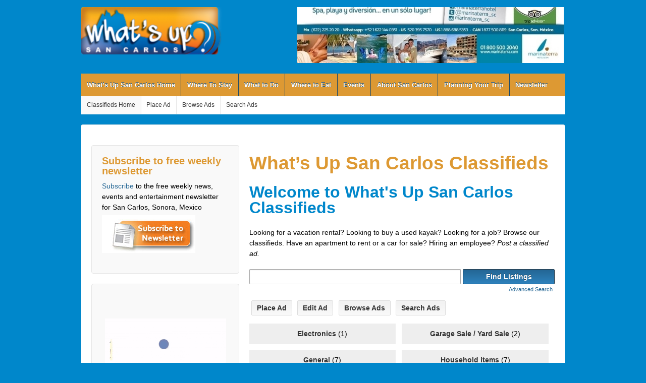

--- FILE ---
content_type: text/html; charset=UTF-8
request_url: https://classified.whatsupsancarlos.com/
body_size: 15894
content:
	<!doctype html>
	<!--[if !IE]>
	<html class="no-js non-ie" lang="en-US"> <![endif]-->
	<!--[if IE 7 ]>
	<html class="no-js ie7" lang="en-US"> <![endif]-->
	<!--[if IE 8 ]>
	<html class="no-js ie8" lang="en-US"> <![endif]-->
	<!--[if IE 9 ]>
	<html class="no-js ie9" lang="en-US"> <![endif]-->
	<!--[if gt IE 9]><!-->
<html class="no-js" lang="en-US"> <!--<![endif]-->
	<head>

		<meta charset="UTF-8"/>
		<meta name="viewport" content="width=device-width, initial-scale=1.0">

		<title>What&#039;s Up San Carlos Classifieds | Buy and sell goods San Carlos Mexico</title>

		<link rel="profile" href="http://gmpg.org/xfn/11"/>
		<link rel="pingback" href="https://classified.whatsupsancarlos.com/xmlrpc.php"/>

		<meta name='robots' content='index, follow, max-image-preview:large, max-snippet:-1, max-video-preview:-1' />

	<!-- This site is optimized with the Yoast SEO plugin v26.8 - https://yoast.com/product/yoast-seo-wordpress/ -->
	<title>What&#039;s Up San Carlos Classifieds | Buy and sell goods San Carlos Mexico</title>
	<meta name="description" content="You can use What&#039;s Up San Carlos Classifieds for free to buy and sell goods in San Carlos Mexico: Boats for sale, fishing gear, sporting goods, rentals" />
	<link rel="canonical" href="https://classified.whatsupsancarlos.com/" />
	<meta property="og:locale" content="en_US" />
	<meta property="og:type" content="website" />
	<meta property="og:title" content="What&#039;s Up San Carlos Classifieds | Buy and sell goods San Carlos Mexico" />
	<meta property="og:description" content="You can use What&#039;s Up San Carlos Classifieds for free to buy and sell goods in San Carlos Mexico: Boats for sale, fishing gear, sporting goods, rentals" />
	<meta property="og:url" content="https://classified.whatsupsancarlos.com/" />
	<meta property="og:site_name" content="What&#039;s Up San Carlos classifieds" />
	<meta property="article:publisher" content="https://www.facebook.com/whatsupsancarlos" />
	<meta property="article:modified_time" content="2025-09-22T12:25:57+00:00" />
	<meta property="og:image" content="http://classified.whatsupsancarlos.com/wp-content/uploads/2016/07/san-carlos-classifieds.jpg" />
	<meta name="twitter:card" content="summary_large_image" />
	<meta name="twitter:site" content="@whatupsancarlos" />
	<script type="application/ld+json" class="yoast-schema-graph">{"@context":"https://schema.org","@graph":[{"@type":"WebPage","@id":"https://classified.whatsupsancarlos.com/","url":"https://classified.whatsupsancarlos.com/","name":"What's Up San Carlos Classifieds | Buy and sell goods San Carlos Mexico","isPartOf":{"@id":"https://classified.whatsupsancarlos.com/#website"},"primaryImageOfPage":{"@id":"https://classified.whatsupsancarlos.com/#primaryimage"},"image":{"@id":"https://classified.whatsupsancarlos.com/#primaryimage"},"thumbnailUrl":"http://classified.whatsupsancarlos.com/wp-content/uploads/2016/07/san-carlos-classifieds.jpg","datePublished":"2016-07-30T00:00:00+00:00","dateModified":"2025-09-22T12:25:57+00:00","description":"You can use What's Up San Carlos Classifieds for free to buy and sell goods in San Carlos Mexico: Boats for sale, fishing gear, sporting goods, rentals","breadcrumb":{"@id":"https://classified.whatsupsancarlos.com/#breadcrumb"},"inLanguage":"en-US","potentialAction":[{"@type":"ReadAction","target":["https://classified.whatsupsancarlos.com/"]}]},{"@type":"ImageObject","inLanguage":"en-US","@id":"https://classified.whatsupsancarlos.com/#primaryimage","url":"https://classified.whatsupsancarlos.com/wp-content/uploads/2016/07/san-carlos-classifieds.jpg","contentUrl":"https://classified.whatsupsancarlos.com/wp-content/uploads/2016/07/san-carlos-classifieds.jpg","width":220,"height":240,"caption":"san carlos classifieds"},{"@type":"BreadcrumbList","@id":"https://classified.whatsupsancarlos.com/#breadcrumb","itemListElement":[{"@type":"ListItem","position":1,"name":"Home"}]},{"@type":"WebSite","@id":"https://classified.whatsupsancarlos.com/#website","url":"https://classified.whatsupsancarlos.com/","name":"What&#039;s Up San Carlos classifieds","description":"What&#039;s Up San Carlos classifieds","potentialAction":[{"@type":"SearchAction","target":{"@type":"EntryPoint","urlTemplate":"https://classified.whatsupsancarlos.com/?s={search_term_string}"},"query-input":{"@type":"PropertyValueSpecification","valueRequired":true,"valueName":"search_term_string"}}],"inLanguage":"en-US"}]}</script>
	<meta name="google-site-verification" content="UA-11734575-9" />
	<!-- / Yoast SEO plugin. -->


<link rel='dns-prefetch' href='//www.googletagmanager.com' />
<link rel='dns-prefetch' href='//pagead2.googlesyndication.com' />
<link rel="alternate" type="application/rss+xml" title="What&#039;s Up San Carlos classifieds &raquo; Feed" href="https://classified.whatsupsancarlos.com/feed/" />
<link rel="alternate" type="application/rss+xml" title="What&#039;s Up San Carlos classifieds &raquo; Comments Feed" href="https://classified.whatsupsancarlos.com/comments/feed/" />
<link rel="alternate" title="oEmbed (JSON)" type="application/json+oembed" href="https://classified.whatsupsancarlos.com/wp-json/oembed/1.0/embed?url=https%3A%2F%2Fclassified.whatsupsancarlos.com%2F" />
<link rel="alternate" title="oEmbed (XML)" type="text/xml+oembed" href="https://classified.whatsupsancarlos.com/wp-json/oembed/1.0/embed?url=https%3A%2F%2Fclassified.whatsupsancarlos.com%2F&#038;format=xml" />
		<!-- This site uses the Google Analytics by MonsterInsights plugin v9.11.1 - Using Analytics tracking - https://www.monsterinsights.com/ -->
							<script src="//www.googletagmanager.com/gtag/js?id=G-B13Y1M68ET"  data-cfasync="false" data-wpfc-render="false" type="text/javascript" async></script>
			<script data-cfasync="false" data-wpfc-render="false" type="text/javascript">
				var mi_version = '9.11.1';
				var mi_track_user = true;
				var mi_no_track_reason = '';
								var MonsterInsightsDefaultLocations = {"page_location":"https:\/\/classified.whatsupsancarlos.com\/"};
								if ( typeof MonsterInsightsPrivacyGuardFilter === 'function' ) {
					var MonsterInsightsLocations = (typeof MonsterInsightsExcludeQuery === 'object') ? MonsterInsightsPrivacyGuardFilter( MonsterInsightsExcludeQuery ) : MonsterInsightsPrivacyGuardFilter( MonsterInsightsDefaultLocations );
				} else {
					var MonsterInsightsLocations = (typeof MonsterInsightsExcludeQuery === 'object') ? MonsterInsightsExcludeQuery : MonsterInsightsDefaultLocations;
				}

								var disableStrs = [
										'ga-disable-G-B13Y1M68ET',
									];

				/* Function to detect opted out users */
				function __gtagTrackerIsOptedOut() {
					for (var index = 0; index < disableStrs.length; index++) {
						if (document.cookie.indexOf(disableStrs[index] + '=true') > -1) {
							return true;
						}
					}

					return false;
				}

				/* Disable tracking if the opt-out cookie exists. */
				if (__gtagTrackerIsOptedOut()) {
					for (var index = 0; index < disableStrs.length; index++) {
						window[disableStrs[index]] = true;
					}
				}

				/* Opt-out function */
				function __gtagTrackerOptout() {
					for (var index = 0; index < disableStrs.length; index++) {
						document.cookie = disableStrs[index] + '=true; expires=Thu, 31 Dec 2099 23:59:59 UTC; path=/';
						window[disableStrs[index]] = true;
					}
				}

				if ('undefined' === typeof gaOptout) {
					function gaOptout() {
						__gtagTrackerOptout();
					}
				}
								window.dataLayer = window.dataLayer || [];

				window.MonsterInsightsDualTracker = {
					helpers: {},
					trackers: {},
				};
				if (mi_track_user) {
					function __gtagDataLayer() {
						dataLayer.push(arguments);
					}

					function __gtagTracker(type, name, parameters) {
						if (!parameters) {
							parameters = {};
						}

						if (parameters.send_to) {
							__gtagDataLayer.apply(null, arguments);
							return;
						}

						if (type === 'event') {
														parameters.send_to = monsterinsights_frontend.v4_id;
							var hookName = name;
							if (typeof parameters['event_category'] !== 'undefined') {
								hookName = parameters['event_category'] + ':' + name;
							}

							if (typeof MonsterInsightsDualTracker.trackers[hookName] !== 'undefined') {
								MonsterInsightsDualTracker.trackers[hookName](parameters);
							} else {
								__gtagDataLayer('event', name, parameters);
							}
							
						} else {
							__gtagDataLayer.apply(null, arguments);
						}
					}

					__gtagTracker('js', new Date());
					__gtagTracker('set', {
						'developer_id.dZGIzZG': true,
											});
					if ( MonsterInsightsLocations.page_location ) {
						__gtagTracker('set', MonsterInsightsLocations);
					}
										__gtagTracker('config', 'G-B13Y1M68ET', {"forceSSL":"true"} );
										window.gtag = __gtagTracker;										(function () {
						/* https://developers.google.com/analytics/devguides/collection/analyticsjs/ */
						/* ga and __gaTracker compatibility shim. */
						var noopfn = function () {
							return null;
						};
						var newtracker = function () {
							return new Tracker();
						};
						var Tracker = function () {
							return null;
						};
						var p = Tracker.prototype;
						p.get = noopfn;
						p.set = noopfn;
						p.send = function () {
							var args = Array.prototype.slice.call(arguments);
							args.unshift('send');
							__gaTracker.apply(null, args);
						};
						var __gaTracker = function () {
							var len = arguments.length;
							if (len === 0) {
								return;
							}
							var f = arguments[len - 1];
							if (typeof f !== 'object' || f === null || typeof f.hitCallback !== 'function') {
								if ('send' === arguments[0]) {
									var hitConverted, hitObject = false, action;
									if ('event' === arguments[1]) {
										if ('undefined' !== typeof arguments[3]) {
											hitObject = {
												'eventAction': arguments[3],
												'eventCategory': arguments[2],
												'eventLabel': arguments[4],
												'value': arguments[5] ? arguments[5] : 1,
											}
										}
									}
									if ('pageview' === arguments[1]) {
										if ('undefined' !== typeof arguments[2]) {
											hitObject = {
												'eventAction': 'page_view',
												'page_path': arguments[2],
											}
										}
									}
									if (typeof arguments[2] === 'object') {
										hitObject = arguments[2];
									}
									if (typeof arguments[5] === 'object') {
										Object.assign(hitObject, arguments[5]);
									}
									if ('undefined' !== typeof arguments[1].hitType) {
										hitObject = arguments[1];
										if ('pageview' === hitObject.hitType) {
											hitObject.eventAction = 'page_view';
										}
									}
									if (hitObject) {
										action = 'timing' === arguments[1].hitType ? 'timing_complete' : hitObject.eventAction;
										hitConverted = mapArgs(hitObject);
										__gtagTracker('event', action, hitConverted);
									}
								}
								return;
							}

							function mapArgs(args) {
								var arg, hit = {};
								var gaMap = {
									'eventCategory': 'event_category',
									'eventAction': 'event_action',
									'eventLabel': 'event_label',
									'eventValue': 'event_value',
									'nonInteraction': 'non_interaction',
									'timingCategory': 'event_category',
									'timingVar': 'name',
									'timingValue': 'value',
									'timingLabel': 'event_label',
									'page': 'page_path',
									'location': 'page_location',
									'title': 'page_title',
									'referrer' : 'page_referrer',
								};
								for (arg in args) {
																		if (!(!args.hasOwnProperty(arg) || !gaMap.hasOwnProperty(arg))) {
										hit[gaMap[arg]] = args[arg];
									} else {
										hit[arg] = args[arg];
									}
								}
								return hit;
							}

							try {
								f.hitCallback();
							} catch (ex) {
							}
						};
						__gaTracker.create = newtracker;
						__gaTracker.getByName = newtracker;
						__gaTracker.getAll = function () {
							return [];
						};
						__gaTracker.remove = noopfn;
						__gaTracker.loaded = true;
						window['__gaTracker'] = __gaTracker;
					})();
									} else {
										console.log("");
					(function () {
						function __gtagTracker() {
							return null;
						}

						window['__gtagTracker'] = __gtagTracker;
						window['gtag'] = __gtagTracker;
					})();
									}
			</script>
							<!-- / Google Analytics by MonsterInsights -->
		<style id='wp-img-auto-sizes-contain-inline-css' type='text/css'>
img:is([sizes=auto i],[sizes^="auto," i]){contain-intrinsic-size:3000px 1500px}
/*# sourceURL=wp-img-auto-sizes-contain-inline-css */
</style>
<style id='wp-emoji-styles-inline-css' type='text/css'>

	img.wp-smiley, img.emoji {
		display: inline !important;
		border: none !important;
		box-shadow: none !important;
		height: 1em !important;
		width: 1em !important;
		margin: 0 0.07em !important;
		vertical-align: -0.1em !important;
		background: none !important;
		padding: 0 !important;
	}
/*# sourceURL=wp-emoji-styles-inline-css */
</style>
<style id='wp-block-library-inline-css' type='text/css'>
:root{--wp-block-synced-color:#7a00df;--wp-block-synced-color--rgb:122,0,223;--wp-bound-block-color:var(--wp-block-synced-color);--wp-editor-canvas-background:#ddd;--wp-admin-theme-color:#007cba;--wp-admin-theme-color--rgb:0,124,186;--wp-admin-theme-color-darker-10:#006ba1;--wp-admin-theme-color-darker-10--rgb:0,107,160.5;--wp-admin-theme-color-darker-20:#005a87;--wp-admin-theme-color-darker-20--rgb:0,90,135;--wp-admin-border-width-focus:2px}@media (min-resolution:192dpi){:root{--wp-admin-border-width-focus:1.5px}}.wp-element-button{cursor:pointer}:root .has-very-light-gray-background-color{background-color:#eee}:root .has-very-dark-gray-background-color{background-color:#313131}:root .has-very-light-gray-color{color:#eee}:root .has-very-dark-gray-color{color:#313131}:root .has-vivid-green-cyan-to-vivid-cyan-blue-gradient-background{background:linear-gradient(135deg,#00d084,#0693e3)}:root .has-purple-crush-gradient-background{background:linear-gradient(135deg,#34e2e4,#4721fb 50%,#ab1dfe)}:root .has-hazy-dawn-gradient-background{background:linear-gradient(135deg,#faaca8,#dad0ec)}:root .has-subdued-olive-gradient-background{background:linear-gradient(135deg,#fafae1,#67a671)}:root .has-atomic-cream-gradient-background{background:linear-gradient(135deg,#fdd79a,#004a59)}:root .has-nightshade-gradient-background{background:linear-gradient(135deg,#330968,#31cdcf)}:root .has-midnight-gradient-background{background:linear-gradient(135deg,#020381,#2874fc)}:root{--wp--preset--font-size--normal:16px;--wp--preset--font-size--huge:42px}.has-regular-font-size{font-size:1em}.has-larger-font-size{font-size:2.625em}.has-normal-font-size{font-size:var(--wp--preset--font-size--normal)}.has-huge-font-size{font-size:var(--wp--preset--font-size--huge)}.has-text-align-center{text-align:center}.has-text-align-left{text-align:left}.has-text-align-right{text-align:right}.has-fit-text{white-space:nowrap!important}#end-resizable-editor-section{display:none}.aligncenter{clear:both}.items-justified-left{justify-content:flex-start}.items-justified-center{justify-content:center}.items-justified-right{justify-content:flex-end}.items-justified-space-between{justify-content:space-between}.screen-reader-text{border:0;clip-path:inset(50%);height:1px;margin:-1px;overflow:hidden;padding:0;position:absolute;width:1px;word-wrap:normal!important}.screen-reader-text:focus{background-color:#ddd;clip-path:none;color:#444;display:block;font-size:1em;height:auto;left:5px;line-height:normal;padding:15px 23px 14px;text-decoration:none;top:5px;width:auto;z-index:100000}html :where(.has-border-color){border-style:solid}html :where([style*=border-top-color]){border-top-style:solid}html :where([style*=border-right-color]){border-right-style:solid}html :where([style*=border-bottom-color]){border-bottom-style:solid}html :where([style*=border-left-color]){border-left-style:solid}html :where([style*=border-width]){border-style:solid}html :where([style*=border-top-width]){border-top-style:solid}html :where([style*=border-right-width]){border-right-style:solid}html :where([style*=border-bottom-width]){border-bottom-style:solid}html :where([style*=border-left-width]){border-left-style:solid}html :where(img[class*=wp-image-]){height:auto;max-width:100%}:where(figure){margin:0 0 1em}html :where(.is-position-sticky){--wp-admin--admin-bar--position-offset:var(--wp-admin--admin-bar--height,0px)}@media screen and (max-width:600px){html :where(.is-position-sticky){--wp-admin--admin-bar--position-offset:0px}}

/*# sourceURL=wp-block-library-inline-css */
</style><style id='global-styles-inline-css' type='text/css'>
:root{--wp--preset--aspect-ratio--square: 1;--wp--preset--aspect-ratio--4-3: 4/3;--wp--preset--aspect-ratio--3-4: 3/4;--wp--preset--aspect-ratio--3-2: 3/2;--wp--preset--aspect-ratio--2-3: 2/3;--wp--preset--aspect-ratio--16-9: 16/9;--wp--preset--aspect-ratio--9-16: 9/16;--wp--preset--color--black: #000000;--wp--preset--color--cyan-bluish-gray: #abb8c3;--wp--preset--color--white: #ffffff;--wp--preset--color--pale-pink: #f78da7;--wp--preset--color--vivid-red: #cf2e2e;--wp--preset--color--luminous-vivid-orange: #ff6900;--wp--preset--color--luminous-vivid-amber: #fcb900;--wp--preset--color--light-green-cyan: #7bdcb5;--wp--preset--color--vivid-green-cyan: #00d084;--wp--preset--color--pale-cyan-blue: #8ed1fc;--wp--preset--color--vivid-cyan-blue: #0693e3;--wp--preset--color--vivid-purple: #9b51e0;--wp--preset--gradient--vivid-cyan-blue-to-vivid-purple: linear-gradient(135deg,rgb(6,147,227) 0%,rgb(155,81,224) 100%);--wp--preset--gradient--light-green-cyan-to-vivid-green-cyan: linear-gradient(135deg,rgb(122,220,180) 0%,rgb(0,208,130) 100%);--wp--preset--gradient--luminous-vivid-amber-to-luminous-vivid-orange: linear-gradient(135deg,rgb(252,185,0) 0%,rgb(255,105,0) 100%);--wp--preset--gradient--luminous-vivid-orange-to-vivid-red: linear-gradient(135deg,rgb(255,105,0) 0%,rgb(207,46,46) 100%);--wp--preset--gradient--very-light-gray-to-cyan-bluish-gray: linear-gradient(135deg,rgb(238,238,238) 0%,rgb(169,184,195) 100%);--wp--preset--gradient--cool-to-warm-spectrum: linear-gradient(135deg,rgb(74,234,220) 0%,rgb(151,120,209) 20%,rgb(207,42,186) 40%,rgb(238,44,130) 60%,rgb(251,105,98) 80%,rgb(254,248,76) 100%);--wp--preset--gradient--blush-light-purple: linear-gradient(135deg,rgb(255,206,236) 0%,rgb(152,150,240) 100%);--wp--preset--gradient--blush-bordeaux: linear-gradient(135deg,rgb(254,205,165) 0%,rgb(254,45,45) 50%,rgb(107,0,62) 100%);--wp--preset--gradient--luminous-dusk: linear-gradient(135deg,rgb(255,203,112) 0%,rgb(199,81,192) 50%,rgb(65,88,208) 100%);--wp--preset--gradient--pale-ocean: linear-gradient(135deg,rgb(255,245,203) 0%,rgb(182,227,212) 50%,rgb(51,167,181) 100%);--wp--preset--gradient--electric-grass: linear-gradient(135deg,rgb(202,248,128) 0%,rgb(113,206,126) 100%);--wp--preset--gradient--midnight: linear-gradient(135deg,rgb(2,3,129) 0%,rgb(40,116,252) 100%);--wp--preset--font-size--small: 13px;--wp--preset--font-size--medium: 20px;--wp--preset--font-size--large: 36px;--wp--preset--font-size--x-large: 42px;--wp--preset--spacing--20: 0.44rem;--wp--preset--spacing--30: 0.67rem;--wp--preset--spacing--40: 1rem;--wp--preset--spacing--50: 1.5rem;--wp--preset--spacing--60: 2.25rem;--wp--preset--spacing--70: 3.38rem;--wp--preset--spacing--80: 5.06rem;--wp--preset--shadow--natural: 6px 6px 9px rgba(0, 0, 0, 0.2);--wp--preset--shadow--deep: 12px 12px 50px rgba(0, 0, 0, 0.4);--wp--preset--shadow--sharp: 6px 6px 0px rgba(0, 0, 0, 0.2);--wp--preset--shadow--outlined: 6px 6px 0px -3px rgb(255, 255, 255), 6px 6px rgb(0, 0, 0);--wp--preset--shadow--crisp: 6px 6px 0px rgb(0, 0, 0);}:where(.is-layout-flex){gap: 0.5em;}:where(.is-layout-grid){gap: 0.5em;}body .is-layout-flex{display: flex;}.is-layout-flex{flex-wrap: wrap;align-items: center;}.is-layout-flex > :is(*, div){margin: 0;}body .is-layout-grid{display: grid;}.is-layout-grid > :is(*, div){margin: 0;}:where(.wp-block-columns.is-layout-flex){gap: 2em;}:where(.wp-block-columns.is-layout-grid){gap: 2em;}:where(.wp-block-post-template.is-layout-flex){gap: 1.25em;}:where(.wp-block-post-template.is-layout-grid){gap: 1.25em;}.has-black-color{color: var(--wp--preset--color--black) !important;}.has-cyan-bluish-gray-color{color: var(--wp--preset--color--cyan-bluish-gray) !important;}.has-white-color{color: var(--wp--preset--color--white) !important;}.has-pale-pink-color{color: var(--wp--preset--color--pale-pink) !important;}.has-vivid-red-color{color: var(--wp--preset--color--vivid-red) !important;}.has-luminous-vivid-orange-color{color: var(--wp--preset--color--luminous-vivid-orange) !important;}.has-luminous-vivid-amber-color{color: var(--wp--preset--color--luminous-vivid-amber) !important;}.has-light-green-cyan-color{color: var(--wp--preset--color--light-green-cyan) !important;}.has-vivid-green-cyan-color{color: var(--wp--preset--color--vivid-green-cyan) !important;}.has-pale-cyan-blue-color{color: var(--wp--preset--color--pale-cyan-blue) !important;}.has-vivid-cyan-blue-color{color: var(--wp--preset--color--vivid-cyan-blue) !important;}.has-vivid-purple-color{color: var(--wp--preset--color--vivid-purple) !important;}.has-black-background-color{background-color: var(--wp--preset--color--black) !important;}.has-cyan-bluish-gray-background-color{background-color: var(--wp--preset--color--cyan-bluish-gray) !important;}.has-white-background-color{background-color: var(--wp--preset--color--white) !important;}.has-pale-pink-background-color{background-color: var(--wp--preset--color--pale-pink) !important;}.has-vivid-red-background-color{background-color: var(--wp--preset--color--vivid-red) !important;}.has-luminous-vivid-orange-background-color{background-color: var(--wp--preset--color--luminous-vivid-orange) !important;}.has-luminous-vivid-amber-background-color{background-color: var(--wp--preset--color--luminous-vivid-amber) !important;}.has-light-green-cyan-background-color{background-color: var(--wp--preset--color--light-green-cyan) !important;}.has-vivid-green-cyan-background-color{background-color: var(--wp--preset--color--vivid-green-cyan) !important;}.has-pale-cyan-blue-background-color{background-color: var(--wp--preset--color--pale-cyan-blue) !important;}.has-vivid-cyan-blue-background-color{background-color: var(--wp--preset--color--vivid-cyan-blue) !important;}.has-vivid-purple-background-color{background-color: var(--wp--preset--color--vivid-purple) !important;}.has-black-border-color{border-color: var(--wp--preset--color--black) !important;}.has-cyan-bluish-gray-border-color{border-color: var(--wp--preset--color--cyan-bluish-gray) !important;}.has-white-border-color{border-color: var(--wp--preset--color--white) !important;}.has-pale-pink-border-color{border-color: var(--wp--preset--color--pale-pink) !important;}.has-vivid-red-border-color{border-color: var(--wp--preset--color--vivid-red) !important;}.has-luminous-vivid-orange-border-color{border-color: var(--wp--preset--color--luminous-vivid-orange) !important;}.has-luminous-vivid-amber-border-color{border-color: var(--wp--preset--color--luminous-vivid-amber) !important;}.has-light-green-cyan-border-color{border-color: var(--wp--preset--color--light-green-cyan) !important;}.has-vivid-green-cyan-border-color{border-color: var(--wp--preset--color--vivid-green-cyan) !important;}.has-pale-cyan-blue-border-color{border-color: var(--wp--preset--color--pale-cyan-blue) !important;}.has-vivid-cyan-blue-border-color{border-color: var(--wp--preset--color--vivid-cyan-blue) !important;}.has-vivid-purple-border-color{border-color: var(--wp--preset--color--vivid-purple) !important;}.has-vivid-cyan-blue-to-vivid-purple-gradient-background{background: var(--wp--preset--gradient--vivid-cyan-blue-to-vivid-purple) !important;}.has-light-green-cyan-to-vivid-green-cyan-gradient-background{background: var(--wp--preset--gradient--light-green-cyan-to-vivid-green-cyan) !important;}.has-luminous-vivid-amber-to-luminous-vivid-orange-gradient-background{background: var(--wp--preset--gradient--luminous-vivid-amber-to-luminous-vivid-orange) !important;}.has-luminous-vivid-orange-to-vivid-red-gradient-background{background: var(--wp--preset--gradient--luminous-vivid-orange-to-vivid-red) !important;}.has-very-light-gray-to-cyan-bluish-gray-gradient-background{background: var(--wp--preset--gradient--very-light-gray-to-cyan-bluish-gray) !important;}.has-cool-to-warm-spectrum-gradient-background{background: var(--wp--preset--gradient--cool-to-warm-spectrum) !important;}.has-blush-light-purple-gradient-background{background: var(--wp--preset--gradient--blush-light-purple) !important;}.has-blush-bordeaux-gradient-background{background: var(--wp--preset--gradient--blush-bordeaux) !important;}.has-luminous-dusk-gradient-background{background: var(--wp--preset--gradient--luminous-dusk) !important;}.has-pale-ocean-gradient-background{background: var(--wp--preset--gradient--pale-ocean) !important;}.has-electric-grass-gradient-background{background: var(--wp--preset--gradient--electric-grass) !important;}.has-midnight-gradient-background{background: var(--wp--preset--gradient--midnight) !important;}.has-small-font-size{font-size: var(--wp--preset--font-size--small) !important;}.has-medium-font-size{font-size: var(--wp--preset--font-size--medium) !important;}.has-large-font-size{font-size: var(--wp--preset--font-size--large) !important;}.has-x-large-font-size{font-size: var(--wp--preset--font-size--x-large) !important;}
/*# sourceURL=global-styles-inline-css */
</style>

<style id='classic-theme-styles-inline-css' type='text/css'>
/*! This file is auto-generated */
.wp-block-button__link{color:#fff;background-color:#32373c;border-radius:9999px;box-shadow:none;text-decoration:none;padding:calc(.667em + 2px) calc(1.333em + 2px);font-size:1.125em}.wp-block-file__button{background:#32373c;color:#fff;text-decoration:none}
/*# sourceURL=/wp-includes/css/classic-themes.min.css */
</style>
<link rel='stylesheet' id='responsive-lightbox-swipebox-css' href='https://classified.whatsupsancarlos.com/wp-content/plugins/responsive-lightbox/assets/swipebox/swipebox.min.css?ver=1.5.2' type='text/css' media='all' />
<link rel='stylesheet' id='responsive-style-css' href='https://classified.whatsupsancarlos.com/wp-content/themes/responsivepro/core/css/style.css?ver=5362128d4bfdc40ab3f0a0f96acd353a' type='text/css' media='all' />
<link rel='stylesheet' id='responsive-media-queries-css' href='https://classified.whatsupsancarlos.com/wp-content/themes/responsivepro/core/css/responsive.css?ver=5362128d4bfdc40ab3f0a0f96acd353a' type='text/css' media='all' />
<link rel='stylesheet' id='pro-css-css' href='https://classified.whatsupsancarlos.com/wp-content/themes/responsivepro/pro/lib/css/style.css?ver=1.0' type='text/css' media='all' />
<link rel='stylesheet' id='fontAwesome-css' href='https://classified.whatsupsancarlos.com/wp-content/themes/responsivepro/pro/lib/css/font-awesome.min.css?ver=1.0' type='text/css' media='all' />
<link rel='stylesheet' id='responsive-pro-skin-css' href='https://classified.whatsupsancarlos.com/wp-content/themes/responsivepro/pro/lib/css/skins/darkblue.css?ver=1.0' type='text/css' media='all' />
<link rel='stylesheet' id='awpcp-font-awesome-css' href='https://classified.whatsupsancarlos.com/wp-content/plugins/another-wordpress-classifieds-plugin/resources/vendors/fontawesome/css/all.min.css?ver=5.2.0' type='text/css' media='all' />
<link rel='stylesheet' id='awpcp-frontend-style-css' href='https://classified.whatsupsancarlos.com/wp-content/plugins/another-wordpress-classifieds-plugin/resources/css/awpcpstyle.css?ver=4.4.3' type='text/css' media='all' />
<script type="text/javascript" src="https://classified.whatsupsancarlos.com/wp-content/plugins/google-analytics-for-wordpress/assets/js/frontend-gtag.js?ver=9.11.1" id="monsterinsights-frontend-script-js" async="async" data-wp-strategy="async"></script>
<script data-cfasync="false" data-wpfc-render="false" type="text/javascript" id='monsterinsights-frontend-script-js-extra'>/* <![CDATA[ */
var monsterinsights_frontend = {"js_events_tracking":"true","download_extensions":"doc,pdf,ppt,zip,xls,docx,pptx,xlsx","inbound_paths":"[]","home_url":"https:\/\/classified.whatsupsancarlos.com","hash_tracking":"false","v4_id":"G-B13Y1M68ET"};/* ]]> */
</script>
<script type="text/javascript" src="https://classified.whatsupsancarlos.com/wp-includes/js/jquery/jquery.min.js?ver=3.7.1" id="jquery-core-js"></script>
<script type="text/javascript" src="https://classified.whatsupsancarlos.com/wp-includes/js/jquery/jquery-migrate.min.js?ver=3.4.1" id="jquery-migrate-js"></script>
<script type="text/javascript" src="https://classified.whatsupsancarlos.com/wp-content/plugins/responsive-lightbox/assets/dompurify/purify.min.js?ver=3.3.1" id="dompurify-js"></script>
<script type="text/javascript" id="responsive-lightbox-sanitizer-js-before">
/* <![CDATA[ */
window.RLG = window.RLG || {}; window.RLG.sanitizeAllowedHosts = ["youtube.com","www.youtube.com","youtu.be","vimeo.com","player.vimeo.com"];
//# sourceURL=responsive-lightbox-sanitizer-js-before
/* ]]> */
</script>
<script type="text/javascript" src="https://classified.whatsupsancarlos.com/wp-content/plugins/responsive-lightbox/js/sanitizer.js?ver=2.6.1" id="responsive-lightbox-sanitizer-js"></script>
<script type="text/javascript" src="https://classified.whatsupsancarlos.com/wp-content/plugins/responsive-lightbox/assets/swipebox/jquery.swipebox.min.js?ver=1.5.2" id="responsive-lightbox-swipebox-js"></script>
<script type="text/javascript" src="https://classified.whatsupsancarlos.com/wp-includes/js/underscore.min.js?ver=1.13.7" id="underscore-js"></script>
<script type="text/javascript" src="https://classified.whatsupsancarlos.com/wp-content/plugins/responsive-lightbox/assets/infinitescroll/infinite-scroll.pkgd.min.js?ver=4.0.1" id="responsive-lightbox-infinite-scroll-js"></script>
<script type="text/javascript" id="responsive-lightbox-js-before">
/* <![CDATA[ */
var rlArgs = {"script":"swipebox","selector":"lightbox","customEvents":"","activeGalleries":true,"animation":true,"hideCloseButtonOnMobile":false,"removeBarsOnMobile":false,"hideBars":true,"hideBarsDelay":5000,"videoMaxWidth":1080,"useSVG":true,"loopAtEnd":false,"woocommerce_gallery":false,"ajaxurl":"https:\/\/classified.whatsupsancarlos.com\/wp-admin\/admin-ajax.php","nonce":"a5cd02d743","preview":false,"postId":12,"scriptExtension":false};

//# sourceURL=responsive-lightbox-js-before
/* ]]> */
</script>
<script type="text/javascript" src="https://classified.whatsupsancarlos.com/wp-content/plugins/responsive-lightbox/js/front.js?ver=2.6.1" id="responsive-lightbox-js"></script>
<script type="text/javascript" src="https://classified.whatsupsancarlos.com/wp-content/themes/responsivepro/core/js/responsive-modernizr.min.js?ver=2.6.1" id="modernizr-js"></script>

<!-- Google tag (gtag.js) snippet added by Site Kit -->
<!-- Google Analytics snippet added by Site Kit -->
<script type="text/javascript" src="https://www.googletagmanager.com/gtag/js?id=GT-WKPD3T5" id="google_gtagjs-js" async></script>
<script type="text/javascript" id="google_gtagjs-js-after">
/* <![CDATA[ */
window.dataLayer = window.dataLayer || [];function gtag(){dataLayer.push(arguments);}
gtag("set","linker",{"domains":["classified.whatsupsancarlos.com"]});
gtag("js", new Date());
gtag("set", "developer_id.dZTNiMT", true);
gtag("config", "GT-WKPD3T5");
 window._googlesitekit = window._googlesitekit || {}; window._googlesitekit.throttledEvents = []; window._googlesitekit.gtagEvent = (name, data) => { var key = JSON.stringify( { name, data } ); if ( !! window._googlesitekit.throttledEvents[ key ] ) { return; } window._googlesitekit.throttledEvents[ key ] = true; setTimeout( () => { delete window._googlesitekit.throttledEvents[ key ]; }, 5 ); gtag( "event", name, { ...data, event_source: "site-kit" } ); }; 
//# sourceURL=google_gtagjs-js-after
/* ]]> */
</script>
<link rel="https://api.w.org/" href="https://classified.whatsupsancarlos.com/wp-json/" /><link rel="alternate" title="JSON" type="application/json" href="https://classified.whatsupsancarlos.com/wp-json/wp/v2/pages/12" /><link rel="EditURI" type="application/rsd+xml" title="RSD" href="https://classified.whatsupsancarlos.com/xmlrpc.php?rsd" />

<link rel='shortlink' href='https://classified.whatsupsancarlos.com/' />
<meta name="generator" content="Site Kit by Google 1.170.0" />	<script>
		jQuery(document).ready(function(){
		var copyright_text = "What\'s Up San Carlos";
		var cyberchimps_link = "0";
		var siteurl = "https://classified.whatsupsancarlos.com"; 
		if(copyright_text == "")
		{
			jQuery(".copyright #copyright_link").text(" "+"Default copyright text");
		}
		else{ 
			jQuery(".copyright #copyright_link").text(" "+copyright_text);
		}
		jQuery(".copyright #copyright_link").attr('href',siteurl);
		if(cyberchimps_link == 1)
		{
			jQuery(".powered").css("display","block");
		}
		else{
			jQuery(".powered").css("display","none");
		}
		});
	</script>
<!-- We need this for debugging -->
<!-- Responsive Pro 1.0.2.8 -->

<!-- Google AdSense meta tags added by Site Kit -->
<meta name="google-adsense-platform-account" content="ca-host-pub-2644536267352236">
<meta name="google-adsense-platform-domain" content="sitekit.withgoogle.com">
<!-- End Google AdSense meta tags added by Site Kit -->
<style type="text/css" id="custom-background-css">
body.custom-background { background-color: #0087cb; }
</style>
	<link rel="canonical" href="https://classified.whatsupsancarlos.com/" />

<!-- Google AdSense snippet added by Site Kit -->
<script type="text/javascript" async="async" src="https://pagead2.googlesyndication.com/pagead/js/adsbygoogle.js?client=ca-pub-5828716590250152&amp;host=ca-host-pub-2644536267352236" crossorigin="anonymous"></script>

<!-- End Google AdSense snippet added by Site Kit -->
<link rel="icon" href="https://classified.whatsupsancarlos.com/wp-content/uploads/2016/07/FAVICONO-64x64.png" sizes="32x32" />
<link rel="icon" href="https://classified.whatsupsancarlos.com/wp-content/uploads/2016/07/FAVICONO-64x64.png" sizes="192x192" />
<link rel="apple-touch-icon" href="https://classified.whatsupsancarlos.com/wp-content/uploads/2016/07/FAVICONO-64x64.png" />
<meta name="msapplication-TileImage" content="https://classified.whatsupsancarlos.com/wp-content/uploads/2016/07/FAVICONO-64x64.png" />
	<style type="text/css" id="customizer_styles">
				body {
		 color: #000000;
		 font-family: ;
				}

				.menu {
			background-color: #dd9933;
			background-image: -webkit-gradient(linear, left top, left bottom, from(#dd9933), to(#dd9933));
			background-image: -webkit-linear-gradient(top, #dd9933, #dd9933);
			background-image: -moz-linear-gradient(top, #dd9933, #dd9933);
			background-image: -ms-linear-gradient(top, #dd9933, #dd9933);
			background-image: -o-linear-gradient(top, #dd9933, #dd9933);
			background-image: linear-gradient(top, #dd9933, #dd9933);
			filter: progid:DXImageTransform.Microsoft.gradient(startColorstr=#dd9933, endColorstr=#dd9933);
		}
		@media screen and (max-width: 650px) {
			.js .main-nav {
				background-color: #dd9933;
				background-image: -webkit-gradient(linear, left top, left bottom, from(#dd9933), to(#dd9933));
				background-image: -webkit-linear-gradient(top, #dd9933, #dd9933);
				background-image: -moz-linear-gradient(top, #dd9933, #dd9933);
				background-image: -ms-linear-gradient(top, #dd9933, #dd9933);
				background-image: -o-linear-gradient(top, #dd9933, #dd9933);
				background-image: linear-gradient(top, #dd9933, #dd9933);
				filter: progid:DXImageTransform.Microsoft.gradient(startColorstr=#dd9933, endColorstr=#dd9933);
			}
		}

			</style>
<!-- Custom CSS Styles -->
<style type="text/css" media="screen">
#top-widget {
padding-bottom: 10px;
width: 55%;
}

body.boxed-layout #header {
    background: #0087cb;
}

.widget-title h3, .widget-title-home h3 {
    font-size: 20px;
    font-weight: 700;
    line-height: 20px;
    padding: 0 0 10px 0;
color: #dd9933;
}

h1 {
    color: #dd9933;
}

h2 {
    color: #0087cb;
}
</style>
	<link rel='stylesheet' id='metaslider-flex-slider-css' href='https://classified.whatsupsancarlos.com/wp-content/plugins/ml-slider/assets/sliders/flexslider/flexslider.css?ver=3.104.0' type='text/css' media='all' property='stylesheet' />
<link rel='stylesheet' id='metaslider-public-css' href='https://classified.whatsupsancarlos.com/wp-content/plugins/ml-slider/assets/metaslider/public.css?ver=3.104.0' type='text/css' media='all' property='stylesheet' />
<style id='metaslider-public-inline-css' type='text/css'>
@media only screen and (max-width: 767px) { .hide-arrows-smartphone .flex-direction-nav, .hide-navigation-smartphone .flex-control-paging, .hide-navigation-smartphone .flex-control-nav, .hide-navigation-smartphone .filmstrip, .hide-slideshow-smartphone, .metaslider-hidden-content.hide-smartphone{ display: none!important; }}@media only screen and (min-width : 768px) and (max-width: 1023px) { .hide-arrows-tablet .flex-direction-nav, .hide-navigation-tablet .flex-control-paging, .hide-navigation-tablet .flex-control-nav, .hide-navigation-tablet .filmstrip, .hide-slideshow-tablet, .metaslider-hidden-content.hide-tablet{ display: none!important; }}@media only screen and (min-width : 1024px) and (max-width: 1439px) { .hide-arrows-laptop .flex-direction-nav, .hide-navigation-laptop .flex-control-paging, .hide-navigation-laptop .flex-control-nav, .hide-navigation-laptop .filmstrip, .hide-slideshow-laptop, .metaslider-hidden-content.hide-laptop{ display: none!important; }}@media only screen and (min-width : 1440px) { .hide-arrows-desktop .flex-direction-nav, .hide-navigation-desktop .flex-control-paging, .hide-navigation-desktop .flex-control-nav, .hide-navigation-desktop .filmstrip, .hide-slideshow-desktop, .metaslider-hidden-content.hide-desktop{ display: none!important; }}
/*# sourceURL=metaslider-public-inline-css */
</style>
</head>

<body class="home wp-singular page-template page-template-sidebar-content-page page-template-sidebar-content-page-php page page-id-12 page-parent custom-background wp-theme-responsivepro metaslider-plugin default-layout">

<div id="container" class="hfeed">
	<div class="skip-container cf">
		<a class="skip-link screen-reader-text focusable" href="#content">&darr; Skip to Main Content</a>
	</div><!-- .skip-container -->
	<div id="header">

		
		
		
		
			<div id="logo">
				<a href="https://classified.whatsupsancarlos.com/"><img src="https://classified.whatsupsancarlos.com/wp-content/uploads/2016/07/cropped-wusc-logo-300px.png" width="282" height="94" alt="What&#039;s Up San Carlos classifieds"/></a>
			</div><!-- end of #logo -->

		
		
			<div id="top-widget" class="top-widget">
		
		
			<div id="block-2" class="widget_block"><div id="metaslider-id-15097" style="width: 100%;" class="ml-slider-3-104-0 metaslider metaslider-flex metaslider-15097 ml-slider ms-theme-default nav-hidden" role="region" aria-label="Platinum Advertisers" data-height="120" data-width="570">
    <div id="metaslider_container_15097">
        <div id="metaslider_15097">
            <ul class='slides'>
                <li style="display: block; width: 100%;" class="slide-15103 ms-image " aria-roledescription="slide" data-date="2024-08-23 16:11:36" data-filename="Marinaterra-2018.jpg" data-slide-type="image"><a href="https://marinaterra.com/" target="_self" aria-label="View Slide Details" class="metaslider_image_link"><img fetchpriority="high" decoding="async" width="570" height="120" src="https://classified.whatsupsancarlos.com/wp-content/uploads/2018/07/Marinaterra-2018.jpg" class="slider-15097 slide-15103 msDefaultImage" alt="Marinaterra Hotel &amp; Spa" rel="" title="Marinaterra Hotel &amp; Spa" srcset="https://classified.whatsupsancarlos.com/wp-content/uploads/2018/07/Marinaterra-2018.jpg 570w, https://classified.whatsupsancarlos.com/wp-content/uploads/2018/07/Marinaterra-2018-300x63.jpg 300w, https://classified.whatsupsancarlos.com/wp-content/uploads/2018/07/Marinaterra-2018-100x21.jpg 100w, https://classified.whatsupsancarlos.com/wp-content/uploads/2018/07/Marinaterra-2018-150x32.jpg 150w, https://classified.whatsupsancarlos.com/wp-content/uploads/2018/07/Marinaterra-2018-200x42.jpg 200w, https://classified.whatsupsancarlos.com/wp-content/uploads/2018/07/Marinaterra-2018-450x95.jpg 450w" sizes="(max-width: 570px) 100vw, 570px" /></a></li>
                <li style="display: none; width: 100%;" class="slide-15102 ms-image " aria-roledescription="slide" data-date="2024-08-23 16:11:04" data-filename="Seaside-Realty-2020-banner.gif" data-slide-type="image"><a href="https://www.seaside-realty.net/" target="_self" aria-label="View Slide Details" class="metaslider_image_link"><img decoding="async" width="570" height="120" src="https://classified.whatsupsancarlos.com/wp-content/uploads/Seaside-Realty-2020-banner.gif" class="slider-15097 slide-15102 msDefaultImage" alt="Seaside Realty San Carlos" rel="" title="Seaside Realty 2020 banner" /></a></li>
                <li style="display: none; width: 100%;" class="slide-15100 ms-image " aria-roledescription="slide" data-date="2024-08-23 16:09:58" data-filename="Lakeside-Medical-Group-Sept-2025-570-x-120.jpg" data-slide-type="image"><a href="https://www.lakemedicalgroup.com/" target="_self" aria-label="View Slide Details" class="metaslider_image_link"><img decoding="async" width="570" height="120" src="https://classified.whatsupsancarlos.com/wp-content/uploads/Lakeside-Medical-Group-Sept-2025-570-x-120.jpg" class="slider-15097 slide-15100 msDefaultImage" alt="" rel="" title="Lakeside Medical Group Sept 2025 570 x 120" srcset="https://classified.whatsupsancarlos.com/wp-content/uploads/Lakeside-Medical-Group-Sept-2025-570-x-120.jpg 570w, https://classified.whatsupsancarlos.com/wp-content/uploads/Lakeside-Medical-Group-Sept-2025-570-x-120-300x63.jpg 300w, https://classified.whatsupsancarlos.com/wp-content/uploads/Lakeside-Medical-Group-Sept-2025-570-x-120-100x21.jpg 100w, https://classified.whatsupsancarlos.com/wp-content/uploads/Lakeside-Medical-Group-Sept-2025-570-x-120-150x32.jpg 150w, https://classified.whatsupsancarlos.com/wp-content/uploads/Lakeside-Medical-Group-Sept-2025-570-x-120-200x42.jpg 200w, https://classified.whatsupsancarlos.com/wp-content/uploads/Lakeside-Medical-Group-Sept-2025-570-x-120-450x95.jpg 450w" sizes="(max-width: 570px) 100vw, 570px" /></a></li>
                <li style="display: none; width: 100%;" class="slide-15101 ms-image " aria-roledescription="slide" data-date="2024-08-23 16:10:43" data-filename="Remax-2018-banner.gif" data-slide-type="image"><a href="https://remax-firstchoice-sancarlosmexico.com/?lang=en" target="_self" aria-label="View Slide Details" class="metaslider_image_link"><img decoding="async" width="570" height="120" src="https://classified.whatsupsancarlos.com/wp-content/uploads/2018/05/Remax-2018-banner.gif" class="slider-15097 slide-15101 msDefaultImage" alt="" rel="" title="Remax 2018 banner" /></a></li>
                <li style="display: none; width: 100%;" class="slide-17288 ms-image " aria-roledescription="slide" data-date="2025-09-22 12:28:14" data-filename="Lakeside-Medical-Sept-2025-570-x-120.jpg" data-slide-type="image"><a href="https://www.lakemedicalgroup.com/" target="_self" aria-label="View Slide Details" class="metaslider_image_link"><img decoding="async" width="570" height="120" src="https://classified.whatsupsancarlos.com/wp-content/uploads/Lakeside-Medical-Sept-2025-570-x-120.jpg" class="slider-15097 slide-17288 msDefaultImage" alt="" rel="" title="Lakeside Medical Sept 2025 570 x 120" srcset="https://classified.whatsupsancarlos.com/wp-content/uploads/Lakeside-Medical-Sept-2025-570-x-120.jpg 570w, https://classified.whatsupsancarlos.com/wp-content/uploads/Lakeside-Medical-Sept-2025-570-x-120-300x63.jpg 300w, https://classified.whatsupsancarlos.com/wp-content/uploads/Lakeside-Medical-Sept-2025-570-x-120-100x21.jpg 100w, https://classified.whatsupsancarlos.com/wp-content/uploads/Lakeside-Medical-Sept-2025-570-x-120-150x32.jpg 150w, https://classified.whatsupsancarlos.com/wp-content/uploads/Lakeside-Medical-Sept-2025-570-x-120-200x42.jpg 200w, https://classified.whatsupsancarlos.com/wp-content/uploads/Lakeside-Medical-Sept-2025-570-x-120-450x95.jpg 450w" sizes="(max-width: 570px) 100vw, 570px" /></a></li>
                <li style="display: none; width: 100%;" class="slide-15098 ms-image " aria-roledescription="slide" data-date="2024-08-23 16:07:27" data-filename="Sanborn-Auto-Insurance-banner-2025.gif" data-slide-type="image"><a href="https://www.budget-insurance.com/sanborns-mexico-insurance" target="_self" aria-label="View Slide Details" class="metaslider_image_link"><img decoding="async" width="520" height="120" src="https://classified.whatsupsancarlos.com/wp-content/uploads/Sanborn-Auto-Insurance-banner-2025.gif" class="slider-15097 slide-15098 msDefaultImage" alt="" rel="" title="Sanborn Auto Insurance banner 2025" /></a></li>
            </ul>
        </div>
        
    </div>
</div></div>
		
			</div><!-- end of #top-widget -->
		<div class="main-nav"><ul id="menu-main-menu" class="menu"><li id="menu-item-37" class="menu-item menu-item-type-custom menu-item-object-custom menu-item-37"><a href="http://www.whatsupsancarlos.com/">What&#8217;s Up San Carlos Home</a></li>
<li id="menu-item-29" class="menu-item menu-item-type-custom menu-item-object-custom menu-item-29"><a href="http://www.whatsupsancarlos.com/where-to-stay/">Where To Stay</a></li>
<li id="menu-item-30" class="menu-item menu-item-type-custom menu-item-object-custom menu-item-30"><a href="http://www.whatsupsancarlos.com/what-to-do/">What to Do</a></li>
<li id="menu-item-31" class="menu-item menu-item-type-custom menu-item-object-custom menu-item-31"><a href="http://directory.whatsupsancarlos.com/restaurants/">Where to Eat</a></li>
<li id="menu-item-32" class="menu-item menu-item-type-custom menu-item-object-custom menu-item-32"><a href="http://www.whatsupsancarlos.com/events-san-carlos/">Events</a></li>
<li id="menu-item-57" class="menu-item menu-item-type-custom menu-item-object-custom menu-item-57"><a href="http://www.whatsupsancarlos.com/general-information/">About San Carlos</a></li>
<li id="menu-item-33" class="menu-item menu-item-type-custom menu-item-object-custom menu-item-33"><a href="http://www.whatsupsancarlos.com/planning-your-trip/">Planning Your Trip</a></li>
<li id="menu-item-34" class="menu-item menu-item-type-custom menu-item-object-custom menu-item-34"><a href="http://www.whatsupsancarlos.com/newsletter/">Newsletter</a></li>
</ul></div>
					<ul id="menu-classifieds" class="sub-header-menu"><li id="menu-item-35" class="menu-item menu-item-type-post_type menu-item-object-page menu-item-home current-menu-item page_item page-item-12 current_page_item menu-item-35"><a href="https://classified.whatsupsancarlos.com/" aria-current="page">Classifieds Home</a></li>
<li id="menu-item-36" class="menu-item menu-item-type-post_type menu-item-object-page menu-item-36"><a href="https://classified.whatsupsancarlos.com/whats-san-carlos-classifieds/place-ad/">Place Ad</a></li>
<li id="menu-item-40" class="menu-item menu-item-type-post_type menu-item-object-page menu-item-40"><a href="https://classified.whatsupsancarlos.com/whats-san-carlos-classifieds/browse-ads/">Browse Ads</a></li>
<li id="menu-item-56" class="menu-item menu-item-type-post_type menu-item-object-page menu-item-56"><a href="https://classified.whatsupsancarlos.com/whats-san-carlos-classifieds/search-ads/">Search Ads</a></li>
</ul>		
		
	</div><!-- end of #header -->

	<div id="wrapper" class="clearfix">

<div id="content" class="grid-right col-620 fit">

	
		
			
						<div id="post-12" class="post-12 page type-page status-publish hentry">
				
				<h1 class="post-title">What&#8217;s Up San Carlos Classifieds</h1>

				
				<div class="post-entry">
					<div id="classiwrapper"><div class="uiwelcome"><h2>Welcome to What's Up San Carlos Classifieds</h2>Looking for a vacation rental? Looking to buy a used kayak? Looking for a job? Browse our classifieds. Have an apartment to rent or a car for sale? Hiring an employee? <em>Post a classified ad.</em></div>
<div class="awpcp-classifieds-search-bar" data-breakpoints='{"tiny": [0,450]}' data-breakpoints-class-prefix="awpcp-classifieds-search-bar">
    <form action="https://classified.whatsupsancarlos.com/whats-san-carlos-classifieds/search-ads/" method="get">
                <input type="hidden" name="awpcp-step" value="dosearch" />
        <div class="awpcp-classifieds-search-bar--query-field">
            <label class="screen-reader-text" for="awpcp-search-query-field">Search for:</label>
            <input id="awpcp-search-query-field" type="text" name="keywordphrase" />
        </div>
        <div class="awpcp-classifieds-search-bar--submit-button">
            <input class="button" type="submit" value="Find Listings" />
        </div>
        <div class="awpcp-classifieds-search-bar--advanced-search-link"><a href="https://classified.whatsupsancarlos.com/whats-san-carlos-classifieds/search-ads/">Advanced Search </a></div>
    </form>
</div>
<ul class="awpcp-classifieds-menu awpcp-clearfix" data-breakpoints='{"tiny": [0,400], "small": [400,500]}' data-breakpoints-class-prefix="awpcp-classifieds-menu">
    <li class="awpcp-classifieds-menu--menu-item awpcp-classifieds-menu--post-listing-menu-item">
        <a class="awpcp-classifieds-menu--menu-item-link button" href="https://classified.whatsupsancarlos.com/whats-san-carlos-classifieds/place-ad">Place Ad</a>
    </li>
    <li class="awpcp-classifieds-menu--menu-item awpcp-classifieds-menu--edit-listing-menu-item">
        <a class="awpcp-classifieds-menu--menu-item-link button" href="https://classified.whatsupsancarlos.com/whats-san-carlos-classifieds/edit-ad">Edit Ad</a>
    </li>
    <li class="awpcp-classifieds-menu--menu-item awpcp-classifieds-menu--browse-listings-menu-item">
        <a class="awpcp-classifieds-menu--menu-item-link button" href="https://classified.whatsupsancarlos.com/whats-san-carlos-classifieds/browse-ads">Browse Ads</a>
    </li>
    <li class="awpcp-classifieds-menu--menu-item awpcp-classifieds-menu--search-listings-menu-item">
        <a class="awpcp-classifieds-menu--menu-item-link button" href="https://classified.whatsupsancarlos.com/whats-san-carlos-classifieds/search-ads">Search Ads</a>
    </li>
</ul>
<div class="classifiedcats"><div id="awpcpcatlayout" class="awpcp-categories-list"><ul class="top-level-categories showcategoriesmainlist clearfix"><li class="columns-2"><p class="top-level-category maincategoryclass"><a class="toplevelitem" href="https://classified.whatsupsancarlos.com/whats-san-carlos-classifieds/browse-ads/17/electronics/">Electronics</a> (1)<a class="js-handler" href="#"><span></span></a></p></li><li class="columns-2"><p class="top-level-category maincategoryclass"><a class="toplevelitem" href="https://classified.whatsupsancarlos.com/whats-san-carlos-classifieds/browse-ads/16/garage-sale-yard-sale/">Garage Sale / Yard Sale</a> (2)<a class="js-handler" href="#"><span></span></a></p></li></ul><ul class="top-level-categories showcategoriesmainlist clearfix"><li class="columns-2"><p class="top-level-category maincategoryclass"><a class="toplevelitem" href="https://classified.whatsupsancarlos.com/whats-san-carlos-classifieds/browse-ads/9/general/">General</a> (7)<a class="js-handler" href="#"><span></span></a></p></li><li class="columns-2"><p class="top-level-category maincategoryclass"><a class="toplevelitem" href="https://classified.whatsupsancarlos.com/whats-san-carlos-classifieds/browse-ads/10/household-items/">Household items</a> (7)<a class="js-handler" href="#"><span></span></a></p></li></ul><ul class="top-level-categories showcategoriesmainlist clearfix"><li class="columns-2"><p class="top-level-category maincategoryclass"><a class="toplevelitem" href="https://classified.whatsupsancarlos.com/whats-san-carlos-classifieds/browse-ads/11/motorized-vehicles-cars-boats-motorcycles/">Motorized Vehicles [Cars, Boats, Motorcycles]</a> (22)<a class="js-handler" href="#"><span></span></a></p></li><li class="columns-2"><p class="top-level-category maincategoryclass"><a class="toplevelitem" href="https://classified.whatsupsancarlos.com/whats-san-carlos-classifieds/browse-ads/12/pet-adoption/">Pet Adoption</a> (1)<a class="js-handler" href="#"><span></span></a></p></li></ul><ul class="top-level-categories showcategoriesmainlist clearfix"><li class="columns-2"><p class="top-level-category maincategoryclass"><a class="toplevelitem" href="https://classified.whatsupsancarlos.com/whats-san-carlos-classifieds/browse-ads/13/real-estate-for-rent/">Real estate for Rent</a> (7)<a class="js-handler" href="#"><span></span></a></p></li><li class="columns-2"><p class="top-level-category maincategoryclass"><a class="toplevelitem" href="https://classified.whatsupsancarlos.com/whats-san-carlos-classifieds/browse-ads/14/real-estate-for-sale/">Real estate for Sale</a> (8)<a class="js-handler" href="#"><span></span></a></p></li></ul><ul class="top-level-categories showcategoriesmainlist clearfix"><li class="columns-2"><p class="top-level-category maincategoryclass"><a class="toplevelitem" href="https://classified.whatsupsancarlos.com/whats-san-carlos-classifieds/browse-ads/15/sporting-goods/">Sporting Goods</a> (8)<a class="js-handler" href="#"><span></span></a></p></li></ul></div><div class="fixfloat"></div></div></div>
<p><img loading="lazy" decoding="async" class="alignright wp-image-50" src="http://classified.whatsupsancarlos.com/wp-content/uploads/2016/07/san-carlos-classifieds.jpg" alt="san carlos classifieds" width="183" height="200" srcset="https://classified.whatsupsancarlos.com/wp-content/uploads/2016/07/san-carlos-classifieds.jpg 220w, https://classified.whatsupsancarlos.com/wp-content/uploads/2016/07/san-carlos-classifieds-100x109.jpg 100w, https://classified.whatsupsancarlos.com/wp-content/uploads/2016/07/san-carlos-classifieds-150x164.jpg 150w, https://classified.whatsupsancarlos.com/wp-content/uploads/2016/07/san-carlos-classifieds-200x218.jpg 200w" sizes="auto, (max-width: 183px) 100vw, 183px" />Buy and sell goods in What&#8217;s Up San Carlos&#8217; free classifieds. <a href="http://classified.whatsupsancarlos.com/awpcp/browse-ads/">Browse</a> the classifieds and find:</p>
<ul>
<li>boats for sale in San Carlos Mexico</li>
<li>sailboats for sale</li>
<li>sporting goods, like kayaks and bikes</li>
<li>fishing gear</li>
<li>motorhomes, cars, ATVs</li>
<li>household goods: appliances, furniture, tools, toys</li>
<li>car parts and boat parts</li>
<li>computers and other electronics</li>
<li>houses for sale</li>
<li>vacation rentals</li>
<li>garage / yard sales</li>
</ul>
<p>Place a <a href="http://classified.whatsupsancarlos.com/awpcp/place-ad/">free ad</a> in our online marketplace.</p>
<p>Explore What&#8217;s Up San Carlos and learn all there is to see and do in <a href="http://www.whatsupsancarlos.com/">San Carlos Sonora</a> Mexico.</p>
<p>Sign-up for What&#8217;s Up San Carlos&#8217; free weekly news, events and entertainment <a href="http://www.whatsupsancarlos.com/newsletter/">newsletter</a>.</p>
<p><img loading="lazy" decoding="async" class="aligncenter size-full wp-image-52" src="http://classified.whatsupsancarlos.com/wp-content/uploads/2016/07/whats-up-san-carlos-classifieds.jpg" alt="what's up san carlos classifieds" width="600" height="281" srcset="https://classified.whatsupsancarlos.com/wp-content/uploads/2016/07/whats-up-san-carlos-classifieds.jpg 600w, https://classified.whatsupsancarlos.com/wp-content/uploads/2016/07/whats-up-san-carlos-classifieds-300x141.jpg 300w, https://classified.whatsupsancarlos.com/wp-content/uploads/2016/07/whats-up-san-carlos-classifieds-100x47.jpg 100w, https://classified.whatsupsancarlos.com/wp-content/uploads/2016/07/whats-up-san-carlos-classifieds-150x70.jpg 150w, https://classified.whatsupsancarlos.com/wp-content/uploads/2016/07/whats-up-san-carlos-classifieds-200x94.jpg 200w, https://classified.whatsupsancarlos.com/wp-content/uploads/2016/07/whats-up-san-carlos-classifieds-450x211.jpg 450w" sizes="auto, (max-width: 600px) 100vw, 600px" /></p>
									</div>
				<!-- end of .post-entry -->

				
				
							</div><!-- end of #post-12 -->
			<hr class="end-of-post-divider" />
						



			
		
</div><!-- end of #content -->

	<div id="widgets" class="grid-right col-300 rtl-fit">
		
		<div id="text-9" class="widget-wrapper widget_text"><div class="widget-title"><h3>Subscribe to free weekly newsletter</h3></div>			<div class="textwidget"><a href="http://eepurl.com/p25Tv" target=”_blank” rel="nofollow">Subscribe</a> to the free weekly news, events and entertainment newsletter for San Carlos, Sonora, Mexico<a href="http://eepurl.com/p25Tv" target=”_blank” rel="nofollow"><img class="alignnone size-full wp-image-13987" title="subscribe-newsletter" src="http://www.whatsupsancarlos.com/wp-content/uploads/2011/10/subscribe-newsletter.jpg" alt="" width="185" height="75" /></a></div>
		</div><div id="text-20" class="widget-wrapper widget_text">			<div class="textwidget"><p><a href="http://www.seaside-realty.net/"><br />
<img loading="lazy" decoding="async" class="aligncenter size-full wp-image-3793" src="https://classified.whatsupsancarlos.com/wp-content/uploads/Seaside-Realty-2020.gif" alt="" width="240" height="120" /></a><a href="http://www.remax-firstchoice-sancarlosmexico.com/"><img loading="lazy" decoding="async" class="aligncenter size-full wp-image-32256" src="http://whatsupsancarlos.com/wp-content/uploads/2014/02/ReMax-First-Choice-Realty-San-Carlos-Sonora.gif" alt="ReMax First Choice Realty San Carlos Sonora" width="240" height="120" /></a><a href="https://www.budget-insurance.com/sanborns-mexico-insurance"><img loading="lazy" decoding="async" class="aligncenter size-full wp-image-17388" src="https://classified.whatsupsancarlos.com/wp-content/uploads/Sanborn-Auto-Insurance-2025.gif" alt="" width="240" height="120" /></a><a href="https://marinaterra.com/"><img loading="lazy" decoding="async" class="aligncenter size-full wp-image-71" src="https://classified.whatsupsancarlos.com/wp-content/uploads/2016/10/Marinaterr-Oct-2016-240-x-120.gif" alt="Marinaterra Hotel &amp; Spa" width="240" height="120" /></a><a href="https://www.lakemedicalgroup.com/"><img loading="lazy" decoding="async" class="aligncenter size-full wp-image-17289" src="https://classified.whatsupsancarlos.com/wp-content/uploads/Lakeside-Medical-Group-Sept-2025-240-x-120.jpg" alt="" width="240" height="120" srcset="https://classified.whatsupsancarlos.com/wp-content/uploads/Lakeside-Medical-Group-Sept-2025-240-x-120.jpg 240w, https://classified.whatsupsancarlos.com/wp-content/uploads/Lakeside-Medical-Group-Sept-2025-240-x-120-100x50.jpg 100w, https://classified.whatsupsancarlos.com/wp-content/uploads/Lakeside-Medical-Group-Sept-2025-240-x-120-150x75.jpg 150w, https://classified.whatsupsancarlos.com/wp-content/uploads/Lakeside-Medical-Group-Sept-2025-240-x-120-200x100.jpg 200w" sizes="auto, (max-width: 240px) 100vw, 240px" /></a><a href="https://sancarloscommunitychurch.com/"><img loading="lazy" decoding="async" class="aligncenter wp-image-17189 size-full" src="https://classified.whatsupsancarlos.com/wp-content/uploads/San-Carlos-Community-Church.gif" alt="" width="240" height="120" /></a></p>
</div>
		</div><div id="block-3" class="widget-wrapper widget_block"><script async src="https://pagead2.googlesyndication.com/pagead/js/adsbygoogle.js?client=ca-pub-5828716590250152"
     crossorigin="anonymous"></script>
<!-- Sidebar 240x240 -->
<ins class="adsbygoogle"
     style="display:inline-block;width:240px;height:240px"
     data-ad-client="ca-pub-5828716590250152"
     data-ad-slot="7438834489"></ins>
<script>
     (adsbygoogle = window.adsbygoogle || []).push({});
</script></div>
			</div><!-- end of #widgets -->
</div><!-- end of #wrapper -->
</div><!-- end of #container -->

<div id="footer" class="clearfix">
	
	<div id="footer-wrapper">

			<div id="footer_widget" class="grid col-940">
		
		
			<div id="text-4" class="grid col-300 widget_text"><div class="widget-wrapper">			<div class="textwidget"><script async src="https://pagead2.googlesyndication.com/pagead/js/adsbygoogle.js?client=ca-pub-5828716590250152"
     crossorigin="anonymous"></script>
<!-- WUSC sidebar -->
<ins class="adsbygoogle"
     style="display:block"
     data-ad-client="ca-pub-5828716590250152"
     data-ad-slot="8232962206"
     data-ad-format="auto"
     data-full-width-responsive="true"></ins>
<script>
     (adsbygoogle = window.adsbygoogle || []).push({});
</script></div>
		</div></div><div id="text-5" class="grid col-300 widget_text"><div class="widget-wrapper">			<div class="textwidget"><h4><center><a href="http://www.whatsupsancarlos.com/advertise-here/">Advertising Information</a></center></h4>
<a href="http://www.whatsupsancarlos.com/advertise-here/"><img class="aligncenter size-full wp-image-13172" title="advertise-btn" src="http://www.whatsupsancarlos.com/wp-content/uploads/2011/09/advertise-btn.png" alt="advertise with us" width="270" height="100" /></a></div>
		</div></div><div id="text-6" class="fit grid col-300 widget_text"><div class="fit widget-wrapper">			<div class="textwidget"><h4><center>Contact us</center></h4>
<p><center><a href="mailto:christa@whatsupsancarlos.com">christa@whatsupsancarlos.com</a></center></p>
<h4><center>Important Phone Numbers</center></h4>
<p><strong>9-1-1</strong><br />
Comisaria: 622-226-1400<br />
Rescate:  622-226-0911<br />
Green Angels: 078<br />
Water (CEA): 622-226-1310<br />
Electric (CFE): 071<br />
Telephone (Telmex): 622-226-0050</p>
<p><a href="http://apps.cbp.gov/bwt/"><strong>Border Wait Times</strong></a></p>
</div>
		</div></div>
		
			</div><!-- end of #footer-widget -->

		<div class="grid col-940">

			<div class="grid col-540">
							</div>
			<!-- end of col-540 -->

			<div class="grid col-380 fit">
				<ul class="social-icons"><li class="twitter-icon symbol squared-icons"><a href="https://twitter.com/whatupsancarlos" title="Twitter"><i class="fa fa-twitter"></i></a></li><li class="facebook-icon symbol squared-icons"><a href="https://www.facebook.com/whatsupsancarlos/" title="Facebook"><i class="fa fa-facebook"></i></a></li><li class="pinterest-icon symbol squared-icons"><a href="https://es.pinterest.com/sancarlosmex/" title="Pinterest"><i class="fa fa-pinterest"></i></a></li></ul><!-- .social-icons -->			</div>
			<!-- end of col-380 fit -->

		</div>
		<!-- end of col-940 -->
		
		<div class="grid col-300 copyright">
			&copy; 2026<a id="copyright_link" href="https://classified.whatsupsancarlos.com/" title="What&#039;s Up San Carlos classifieds">
				What&#039;s Up San Carlos classifieds			</a>
		</div>
		<!-- end of .copyright -->

		<div class="grid col-300 scroll-top"><a href="#scroll-top" title="scroll to top">&uarr;</a></div>

		<div class="grid col-300 fit powered">
			<a href="http://cyberchimps.com/responsive-theme/" title="Responsive Theme" rel="noindex, nofollow">
				Responsive Theme</a>
			powered by <a href="http://wordpress.org/" title="WordPress">
				WordPress</a>
		</div>
		<!-- end .powered -->

	</div>
	<!-- end #footer-wrapper -->

	</div><!-- end #footer -->

<script type="speculationrules">
{"prefetch":[{"source":"document","where":{"and":[{"href_matches":"/*"},{"not":{"href_matches":["/wp-*.php","/wp-admin/*","/wp-content/uploads/*","/wp-content/*","/wp-content/plugins/*","/wp-content/themes/responsivepro/*","/*\\?(.+)"]}},{"not":{"selector_matches":"a[rel~=\"nofollow\"]"}},{"not":{"selector_matches":".no-prefetch, .no-prefetch a"}}]},"eagerness":"conservative"}]}
</script>
<script type="text/javascript" src="https://classified.whatsupsancarlos.com/wp-content/themes/responsivepro/core/js/responsive-scripts.min.js?ver=1.2.6" id="responsive-scripts-js"></script>
<script type="text/javascript" src="https://classified.whatsupsancarlos.com/wp-content/themes/responsivepro/core/js/jquery.placeholder.min.js?ver=2.0.7" id="jquery-placeholder-js"></script>
<script type="text/javascript" src="https://classified.whatsupsancarlos.com/wp-content/plugins/ml-slider/assets/sliders/flexslider/jquery.flexslider.min.js?ver=3.104.0" id="metaslider-flex-slider-js"></script>
<script type="text/javascript" id="metaslider-flex-slider-js-after">
/* <![CDATA[ */
var metaslider_15097 = function($) {$('#metaslider_15097').addClass('flexslider');
            $('#metaslider_15097').flexslider({ 
                slideshowSpeed:6000,
                animation:"slide",
                controlNav:false,
                directionNav:false,
                pauseOnHover:true,
                direction:"horizontal",
                reverse:false,
                keyboard:true,
                touch:false,
                animationSpeed:400,
                prevText:"Previous",
                nextText:"Next",
                smoothHeight:false,
                fadeFirstSlide:false,
                easing:"linear",
                slideshow:true,
                pausePlay:false,
                showPlayText:false,
                playText:false,
                pauseText:false,
                start: function(slider) {
                
                // Function to disable focusable elements in aria-hidden slides
                function disableAriaHiddenFocusableElements() {
                    var slider_ = $('#metaslider_15097');
                    
                    // Disable focusable elements in slides with aria-hidden='true'
                    slider_.find('.slides li[aria-hidden="true"] a, .slides li[aria-hidden="true"] button, .slides li[aria-hidden="true"] input, .slides li[aria-hidden="true"] select, .slides li[aria-hidden="true"] textarea, .slides li[aria-hidden="true"] [tabindex]:not([tabindex="-1"])').attr('tabindex', '-1');
                    
                    // Disable focusable elements in cloned slides (these should never be focusable)
                    slider_.find('.slides li.clone a, .slides li.clone button, .slides li.clone input, .slides li.clone select, .slides li.clone textarea, .slides li.clone [tabindex]:not([tabindex="-1"])').attr('tabindex', '-1');
                }
                
                // Initial setup
                disableAriaHiddenFocusableElements();
                
                // Observer for aria-hidden and clone changes
                if (typeof MutationObserver !== 'undefined') {
                    var ariaObserver = new MutationObserver(function(mutations) {
                        var shouldUpdate = false;
                        mutations.forEach(function(mutation) {
                            if (mutation.type === 'attributes' && mutation.attributeName === 'aria-hidden') {
                                shouldUpdate = true;
                            }
                            if (mutation.type === 'childList') {
                                // Check if cloned slides were added/removed
                                for (var i = 0; i < mutation.addedNodes.length; i++) {
                                    if (mutation.addedNodes[i].nodeType === 1 && 
                                        (mutation.addedNodes[i].classList.contains('clone') || 
                                         mutation.addedNodes[i].querySelector && mutation.addedNodes[i].querySelector('.clone'))) {
                                        shouldUpdate = true;
                                        break;
                                    }
                                }
                            }
                        });
                        if (shouldUpdate) {
                            setTimeout(disableAriaHiddenFocusableElements, 10);
                        }
                    });
                    
                    var targetNode = $('#metaslider_15097')[0];
                    if (targetNode) {
                        ariaObserver.observe(targetNode, { 
                            attributes: true, 
                            attributeFilter: ['aria-hidden'],
                            childList: true,
                            subtree: true
                        });
                    }
                }
                
                document.addEventListener('click', function (event) {
                        if (event.target.closest('[role=\'tab\']')) {
                            $('#metaslider_15097').resize();
                        }
                    });
                },
                after: function(slider) {
                
                // Re-disable focusable elements after slide transitions
                var slider_ = $('#metaslider_15097');
                
                // Disable focusable elements in slides with aria-hidden='true'
                slider_.find('.slides li[aria-hidden="true"] a, .slides li[aria-hidden="true"] button, .slides li[aria-hidden="true"] input, .slides li[aria-hidden="true"] select, .slides li[aria-hidden="true"] textarea, .slides li[aria-hidden="true"] [tabindex]:not([tabindex="-1"])').attr('tabindex', '-1');
                
                // Disable focusable elements in cloned slides
                slider_.find('.slides li.clone a, .slides li.clone button, .slides li.clone input, .slides li.clone select, .slides li.clone textarea, .slides li.clone [tabindex]:not([tabindex="-1"])').attr('tabindex', '-1');
                
                }
            });
            $(document).trigger('metaslider/initialized', '#metaslider_15097');
        };
        var timer_metaslider_15097 = function() {
            var slider = !window.jQuery ? window.setTimeout(timer_metaslider_15097, 100) : !jQuery.isReady ? window.setTimeout(timer_metaslider_15097, 1) : metaslider_15097(window.jQuery);
        };
        timer_metaslider_15097();
//# sourceURL=metaslider-flex-slider-js-after
/* ]]> */
</script>
<script type="text/javascript" id="metaslider-script-js-extra">
/* <![CDATA[ */
var wpData = {"baseUrl":"https://classified.whatsupsancarlos.com"};
//# sourceURL=metaslider-script-js-extra
/* ]]> */
</script>
<script type="text/javascript" src="https://classified.whatsupsancarlos.com/wp-content/plugins/ml-slider/assets/metaslider/script.min.js?ver=3.104.0" id="metaslider-script-js"></script>
<script type="text/javascript" src="https://classified.whatsupsancarlos.com/wp-content/plugins/ml-slider/assets/easing/jQuery.easing.min.js?ver=3.104.0" id="metaslider-easing-js"></script>
<script type="text/javascript" src="https://classified.whatsupsancarlos.com/wp-includes/js/backbone.min.js?ver=1.6.0" id="backbone-js"></script>
<script type="text/javascript" src="https://classified.whatsupsancarlos.com/wp-content/plugins/another-wordpress-classifieds-plugin/resources/vendors/knockout-min.js?ver=3.5.0" id="awpcp-knockout-js"></script>
<script type="text/javascript" src="https://classified.whatsupsancarlos.com/wp-content/plugins/another-wordpress-classifieds-plugin/resources/vendors/selectWoo/js/select2.full.min.js?ver=4.0.5" id="select2-js"></script>
<script type="text/javascript" src="https://classified.whatsupsancarlos.com/wp-content/plugins/another-wordpress-classifieds-plugin/resources/vendors/breakpoints.js/breakpoints.min.js?ver=0.0.10" id="breakpoints.js-js"></script>
<script type="text/javascript" src="https://classified.whatsupsancarlos.com/wp-content/plugins/another-wordpress-classifieds-plugin/resources/js/awpcp.min.js?ver=4.4.3" id="awpcp-js"></script>
<script id="wp-emoji-settings" type="application/json">
{"baseUrl":"https://s.w.org/images/core/emoji/17.0.2/72x72/","ext":".png","svgUrl":"https://s.w.org/images/core/emoji/17.0.2/svg/","svgExt":".svg","source":{"concatemoji":"https://classified.whatsupsancarlos.com/wp-includes/js/wp-emoji-release.min.js?ver=5362128d4bfdc40ab3f0a0f96acd353a"}}
</script>
<script type="module">
/* <![CDATA[ */
/*! This file is auto-generated */
const a=JSON.parse(document.getElementById("wp-emoji-settings").textContent),o=(window._wpemojiSettings=a,"wpEmojiSettingsSupports"),s=["flag","emoji"];function i(e){try{var t={supportTests:e,timestamp:(new Date).valueOf()};sessionStorage.setItem(o,JSON.stringify(t))}catch(e){}}function c(e,t,n){e.clearRect(0,0,e.canvas.width,e.canvas.height),e.fillText(t,0,0);t=new Uint32Array(e.getImageData(0,0,e.canvas.width,e.canvas.height).data);e.clearRect(0,0,e.canvas.width,e.canvas.height),e.fillText(n,0,0);const a=new Uint32Array(e.getImageData(0,0,e.canvas.width,e.canvas.height).data);return t.every((e,t)=>e===a[t])}function p(e,t){e.clearRect(0,0,e.canvas.width,e.canvas.height),e.fillText(t,0,0);var n=e.getImageData(16,16,1,1);for(let e=0;e<n.data.length;e++)if(0!==n.data[e])return!1;return!0}function u(e,t,n,a){switch(t){case"flag":return n(e,"\ud83c\udff3\ufe0f\u200d\u26a7\ufe0f","\ud83c\udff3\ufe0f\u200b\u26a7\ufe0f")?!1:!n(e,"\ud83c\udde8\ud83c\uddf6","\ud83c\udde8\u200b\ud83c\uddf6")&&!n(e,"\ud83c\udff4\udb40\udc67\udb40\udc62\udb40\udc65\udb40\udc6e\udb40\udc67\udb40\udc7f","\ud83c\udff4\u200b\udb40\udc67\u200b\udb40\udc62\u200b\udb40\udc65\u200b\udb40\udc6e\u200b\udb40\udc67\u200b\udb40\udc7f");case"emoji":return!a(e,"\ud83e\u1fac8")}return!1}function f(e,t,n,a){let r;const o=(r="undefined"!=typeof WorkerGlobalScope&&self instanceof WorkerGlobalScope?new OffscreenCanvas(300,150):document.createElement("canvas")).getContext("2d",{willReadFrequently:!0}),s=(o.textBaseline="top",o.font="600 32px Arial",{});return e.forEach(e=>{s[e]=t(o,e,n,a)}),s}function r(e){var t=document.createElement("script");t.src=e,t.defer=!0,document.head.appendChild(t)}a.supports={everything:!0,everythingExceptFlag:!0},new Promise(t=>{let n=function(){try{var e=JSON.parse(sessionStorage.getItem(o));if("object"==typeof e&&"number"==typeof e.timestamp&&(new Date).valueOf()<e.timestamp+604800&&"object"==typeof e.supportTests)return e.supportTests}catch(e){}return null}();if(!n){if("undefined"!=typeof Worker&&"undefined"!=typeof OffscreenCanvas&&"undefined"!=typeof URL&&URL.createObjectURL&&"undefined"!=typeof Blob)try{var e="postMessage("+f.toString()+"("+[JSON.stringify(s),u.toString(),c.toString(),p.toString()].join(",")+"));",a=new Blob([e],{type:"text/javascript"});const r=new Worker(URL.createObjectURL(a),{name:"wpTestEmojiSupports"});return void(r.onmessage=e=>{i(n=e.data),r.terminate(),t(n)})}catch(e){}i(n=f(s,u,c,p))}t(n)}).then(e=>{for(const n in e)a.supports[n]=e[n],a.supports.everything=a.supports.everything&&a.supports[n],"flag"!==n&&(a.supports.everythingExceptFlag=a.supports.everythingExceptFlag&&a.supports[n]);var t;a.supports.everythingExceptFlag=a.supports.everythingExceptFlag&&!a.supports.flag,a.supports.everything||((t=a.source||{}).concatemoji?r(t.concatemoji):t.wpemoji&&t.twemoji&&(r(t.twemoji),r(t.wpemoji)))});
//# sourceURL=https://classified.whatsupsancarlos.com/wp-includes/js/wp-emoji-loader.min.js
/* ]]> */
</script>

<script>
/* <![CDATA[ */
(function($, window){
window.__awpcp_js_data = {"show-popup-if-user-did-not-upload-files":"","overwrite-contact-information-on-user-change":"1","date-format":"mm\/dd\/yy","datetime-formats":{"american":{"date":"m\/d\/Y","time":"h:i:s","format":"<date> <time>"},"european":{"date":"d\/m\/Y","time":"H:i:s","format":"<date> <time>"},"custom":{"date":"l F j, Y","time":"g:i a T","format":"<date> at <time>"}},"default-validation-messages":{"required":"This field is required.","email":"Please enter a valid email address.","url":"Please enter a valid URL.","classifiedsurl":"Please enter a valid URL.","number":"Please enter a valid number.","money":"Please enter a valid amount.","maxCategories":"You have reached the maximum allowed categories for the selected fee plan."},"ajaxurl":"https:\/\/classified.whatsupsancarlos.com\/wp-admin\/admin-ajax.php","decimal-separator":".","thousands-separator":","};
if ( typeof $.AWPCP !== 'undefined' ) {
    $.extend( $.AWPCP.options, __awpcp_js_data );
}
        window.__awpcp_js_l10n = {"datepicker":{"prevText":"&#x3c;Prev","nextText":"Next&#x3e;","monthNames":["January","February","March","April","May","June","July","August","September","October","November","December"],"monthNamesShort":["Jan","Feb","Mar","Apr","May","Jun","Jul","Aug","Sep","Oct","Nov","Dec"],"dayNames":["Sunday","Monday","Tuesday","Wednesday","Thursday","Friday","Saturday"],"dayNamesShort":["Sun","Mon","Tue","Wed","Thu","Fri","Sat"],"dayNamesMin":["S","M","T","W","T","F","S"],"firstDay":0,"isRTL":false},"media-uploader-beforeunload":{"files-are-being-uploaded":"There are files currently being uploaded.","files-pending-to-be-uploaded":"There are files pending to be uploaded.","no-files-were-uploaded":"You haven't uploaded any images or files."}};
if ( typeof $.AWPCP !== 'undefined' ) {
    $.extend( $.AWPCP.localization, __awpcp_js_l10n );
}
        })(jQuery, window);/* ]]> */
</script>
</body>
</html>


--- FILE ---
content_type: text/html; charset=utf-8
request_url: https://www.google.com/recaptcha/api2/aframe
body_size: 267
content:
<!DOCTYPE HTML><html><head><meta http-equiv="content-type" content="text/html; charset=UTF-8"></head><body><script nonce="nhxaF57wviM6BZwRR5iBww">/** Anti-fraud and anti-abuse applications only. See google.com/recaptcha */ try{var clients={'sodar':'https://pagead2.googlesyndication.com/pagead/sodar?'};window.addEventListener("message",function(a){try{if(a.source===window.parent){var b=JSON.parse(a.data);var c=clients[b['id']];if(c){var d=document.createElement('img');d.src=c+b['params']+'&rc='+(localStorage.getItem("rc::a")?sessionStorage.getItem("rc::b"):"");window.document.body.appendChild(d);sessionStorage.setItem("rc::e",parseInt(sessionStorage.getItem("rc::e")||0)+1);localStorage.setItem("rc::h",'1769566450591');}}}catch(b){}});window.parent.postMessage("_grecaptcha_ready", "*");}catch(b){}</script></body></html>